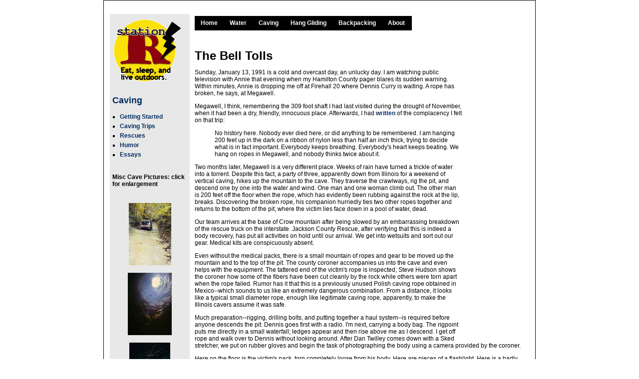

--- FILE ---
content_type: text/html; charset=UTF-8
request_url: http://www.stationr.org/rescues/megawell.php
body_size: 5659
content:
<!DOCTYPE html PUBLIC "-//W3C//DTD XHTML 1.0 Transitional//EN" "http://www.w3.org/TR/xhtml1/DTD/xhtml1-transitional.dtd">
<html xmlns="http://www.w3.org/1999/xhtml">
<head>
<title>Station R: Caving </title>
<link rel="stylesheet" href="../css/stationr.css" type="text/css" />
<link rel="stylesheet" type="text/css" href="http://www.stationr.org/css/printstyles.css" media="print" />

<link rel="stylesheet" href="../css/dropdown/dropdown.css" />
<link rel="stylesheet" href="../css/dropdown/default.advanced.css" />

<link rel="stylesheet" type="text/css" href="../scripts/shadowbox/shadowbox.css" />
<script type="text/javascript" src="../scripts/shadowbox/shadowbox.js"></script>
<script type="text/javascript">
Shadowbox.init({
    language:   "en",
    players:    ["html", "iframe", "img"],
	continuous: "true",
	slideshowDelay: 0
});
</script>
<script src="../scripts/win_open.js" type="text/javascript"></script>

<meta http-equiv="Content-Type" content="text/html; charset=utf-8" />
<meta name="description" content="Trip reports, explorations, and general adventures in Tennessee, Alabama, and Georgia Caves"/>
<meta name="keywords" content = "megawell, caves, caving, spelunking, rescue, TAG, TAG caving, Rodger Ling"/>
</head>

<body>

<div id="container">

  <div id="left_col">
  <a href="http://www.stationr.org"><img src="http://www.numberocho.com/stationr/images/stationr_yellow.gif" alt="StationR Logo" /></a>
  <div id="menu_nav"><h2><a href="http://www.stationr.org/caving/index.php">Caving</a></h2>
<ul>
    <li><a href="http://www.stationr.org/caving/advice.php" class="dir">Getting Started</a></li>
    <li><a href="http://www.stationr.org/caving/trips.php" class="dir">Caving Trips</a></li>
	<li><a href="http://www.stationr.org/rescues/index.php" class="dir">Rescues</a></li>
	<li><a href="http://www.stationr.org/caving/humor.php" class="dir">Humor</a></li>
	<li><a href="http://www.stationr.org/caving/essays.php" class="dir">Essays</a></li>
</ul>


    <h4>Misc Cave Pictures: click for enlargement</h4>
      <a href="../images/large/virgin-falls3.jpg" rel="shadowbox" title="John Fred Hutchinson drives to Virgin Falls Cave"><img src="../images/small/virgin-falls3_sm.jpg" alt="Virgin Falls Cave" class="img_center" /></a>
<a href="../images/large/drinas1.jpg" rel="shadowbox" title="Golondrinas, Mexico"><img src="../images/small/drinas1_sm.jpg" alt="Golondrinas, Mexico" class="img_center" /></a>
<a href="../images/large/conleySalad.jpg" rel="shadowbox" title="Annie eats salad at bottom of Conley Hole"><img src="../images/small/conleySalad_sm.jpg" alt="Conley Hole" class="img_center" /></a>
<a href="../images/large/surprise.jpg" rel="shadowbox" title="Surprise Pit (Harold Blackwood photo)"><img src="../images/small/surprise_sm.jpg" alt="Surprise Pit by Harold Blackwood" class="img_center" /></a>
<a href="../images/large/sherwood2.jpg" rel="shadowbox" title="Cave Pinto II at Sherwood Mines"><img src="../images/small/sherwood2_sm.jpg" alt="Sherwood Mines" class="img_center" /></a>
</div>
  
	</div><!-- closes left_col -->
    
     	<div id="right_col">
		<script type="text/javascript"><!--
google_ad_client = "ca-pub-7371631922200709";
/* skyscraper */
google_ad_slot = "0924903806";
google_ad_width = 120;
google_ad_height = 600;
//-->
</script>
<script type="text/javascript"
src="http://pagead2.googlesyndication.com/pagead/show_ads.js">
</script> 		</div><!-- closes right_col --> 

  <div id="mainCol">
    <div id="menu"><!--using PHP includes so that the top level of each menu can auto-generate a menu page.  -rl -->
<!--[if lt IE 7]>
<script type="text/javascript" src="js/jquery/jquery.js"></script>
<script type="text/javascript" src="js/jquery/jquery.dropdown.js"></script>
<![endif]-->

<ul id="nav" class="dropdown dropdown-horizontal">
	<li><a href="http://www.stationr.org">Home</a></li>
	<li><a href="http://www.stationr.org/water/index.html" class="dir">Water</a></li>

    <li><a href="http://www.stationr.org/caving/index.php">Caving</a>
		<ul>
    <li><a href="http://www.stationr.org/caving/advice.php" class="dir">Getting Started</a></li>
    <li><a href="http://www.stationr.org/caving/trips.php" class="dir">Caving Trips</a>
		<ul>
	<li><a href="http://www.stationr.org/caving/anvil.php">Anvil Cave</a></li>
	<li><a href="http://www.stationr.org/caving/grossman.php">Burt Grossman</a></li>
	<li><a href="http://www.stationr.org/caving/incred.php">Ellisons</a></li>
	<li><a href="http://www.stationr.org/caving/chambliss.php">Chambliss</a></li>
	<li><a href="http://www.stationr.org/caving/curry.php">Curry Chasm</a></li>
	<li><a href="http://www.stationr.org/caving/fern_bottom.php">Fern (Bottom Cave)</a></li>
	<li><a href="http://www.stationr.org/caving/surprise.php">Fern (Surprise Pit)</a></li>
	<li><a href="http://www.stationr.org/caving/jackgap.php">Jackson Gap</a></li>
	<li><a href="http://www.stationr.org/caving/lowercv.php">Lookout Mountain</a></li>
	<li><a href="http://www.stationr.org/caving/megawell.php">Megawell Ordinarily</a></li>
	<li><a href="http://www.stationr.org/caving/mcbride.php">McBrides</a></li>
	<li><a href="http://www.stationr.org/caving/measles.php">Measles Gulf</a></li>
	<li><a href="http://www.stationr.org/caving/mexico.php">Mexico 1985</a></li>
	<li><a href="http://www.stationr.org/caving/mexico87.php">Mexico 1987</a></li>
	<li><a href="http://www.stationr.org/caving/neversink.php">Neversink (video)</a></li>
	<li><a href="http://www.stationr.org/caving/dripspg.php">Nunley Mtn Cave</a></li>
	<li><a href="http://www.stationr.org/caving/rescue911.php">Rescue 911</a></li>
	<li><a href="http://www.stationr.org/caving/runmill.php">Run to the Mill</a></li>
	<li><a href="http://www.stationr.org/caving/secretdig.php">Secret Dig</a></li>
	<li><a href="http://www.stationr.org/caving/sinkcove.php">Sinking Cove</a></li>
	<li><a href="http://www.stationr.org/caving/lonewolf.php">Solo Caving</a></li>
	<li><a href="http://www.stationr.org/caving/soltrift.php">Solution Rift</a></li>
	<li><a href="http://www.stationr.org/caving/thor.php">Thor Expedition</a></li>
	<li><a href="http://www.stationr.org/caving/thunder.php">Thunder Hole</a></li>
	<li><a href="http://www.stationr.org/caving/23dollar.php">23 Dollar Pit</a></li>
	<li><a href="http://www.stationr.org/caving/spooked.php">Valhalla Nights</a></li>
	<li><a href="http://www.stationr.org/caving/wetcave.php">Wet Cave</a></li>
	<li><a href="http://www.stationr.org/caving/whites.php">Whiteside Mountain</a></li>
</ul>
</li>
	<li><a href="http://www.stationr.org/rescues/index.php" class="dir">Rescues</a>
		<ul>
	<li><a href="http://www.stationr.org/rescues/beth.php">Beth in Tree</a></li>
	<li><a href="http://www.stationr.org/rescues/fern91.php">Fern Brouhaha</a></li>
	<li><a href="http://www.stationr.org/rescues/glider.php">Glider in Tree</a></li>
	<li><a href="http://www.stationr.org/rescues/desoto.php">Natural Selection</a></li>
	<li><a href="http://www.stationr.org/rescues/nickajack.php">Nickajack Miracle</a></li>
	<li><a href="http://www.stationr.org/rescues/megawell.php">Megawell Fatality</a></li>
	<li><a href="http://www.stationr.org/caving/mystery.php">Mystery Falls</a></li>
	<li><a href="http://www.stationr.org/rescues/paradox.php">Paradox All-nighter</a></li>
	<li><a href="http://www.stationr.org/rescues/realwell.php">Real Well Tragedy</a></li>
	<li><a href="http://www.stationr.org/rescues/stolen.php">Stolen Well</a></li>
</ul></li>
	<li><a href="http://www.stationr.org/caving/humor.php" class="dir">Humor</a>
		<ul>
	<li><a href="http://www.stationr.org/caving/bunny/bunny_intro.htm">Safety Bunny</a></li>
	<li><a href="http://www.stationr.org/caving/asc/asc_news.php">ASC News</a></li>
	<li><a href="http://www.stationr.org/wroad/index.php">W Road</a></li>
	<li><a href="http://www.stationr.org/caving/boys.php">Boy's Guide</a></li>
</ul>
</li>
	<li><a href="http://www.stationr.org/caving/essays.php" class="dir">Essays</a>
    	<ul>
	<li><a href="http://www.stationr.org/caving/flashlight.php">Ellisons by Flashlight</a></li>
	<li><a href="http://www.stationr.org/caving/exley.php">Sheck Exley</a></li>
    <li><a href="http://www.stationr.org/caving/fire.php">TAG Fall Cave-In</a></li>
	<li><a href="http://www.stationr.org/caving/war.php">Winning the War</a></li>

</ul>
</li>
</ul>
</li>
	<li><a href="http://www.stationr.org/flying/index.php" class="dir">Hang Gliding</a>
		<ul>
    <li><a href="http://www.stationr.org/flying/tandem.php" class="dir">Going Tandem</a></li>
    <li><a href="http://www.stationr.org/flying/lessons.php" class="dir">Lessons</a></li>
	<li><a href="http://www.stationr.org/flying/blog.php" class="dir">Flight Blog</a></li>
	<li><a href="http://www.stationr.org/rescues/glider.php" class="dir">Glider in Tree</a></li>
	<li><a href="http://www.stationr.org/flying/skydive.php" class="dir">Skydiving</a></li>
</ul></li>
	<li><a href="http://www.stationr.org/backpack/index.php" class="dir">Backpacking</a>
		<ul>
	<li><a href="http://www.stationr.org/backpack/athike.php">Hiking Through Georgia</a></li>
	<li><a href="http://www.stationr.org/backpack/indian.php">Standing Indian</a></li>
	<li><a href="http://www.stationr.org/backpack/bear.php">Five Days Afoot</a></li>
	<li><a href="http://www.stationr.org/backpack/hardmile.php">The Hard Miles: NOC to Fontana</a></li>
</ul></li>
    <li><a href="http://www.stationr.org/stationr/index.php" class="dir">About</a></li>

<!--    <li><a href="http://www.hikelookout.org/search.php">Search</a></li>  -->

</ul>

<br /></div>
    <br /><br />
<h1>The Bell Tolls</h1>
<p>
	Sunday, January 13, 1991 is a cold and overcast day, an unlucky day.  I am watching public television with Annie that evening when my Hamilton County pager blares its sudden warning.  Within minutes, Annie is dropping me off at Firehall 20 where Dennis Curry is waiting.  A rope has broken, he says, at Megawell.</p>
<p>
	Megawell, I think, remembering the 309 foot shaft I had last visited during the drought of November, when it had been a dry, friendly, innocuous place.  Afterwards, I had <a href="../caving/megawell.php">written</a> of the complacency I felt on that trip:</p>
<blockquote>
	No history here.  Nobody ever died here, or did anything to be remembered.  I am hanging 200 feet up in the dark on a ribbon of nylon less than half an inch thick, trying to decide what is in fact important.  Everybody keeps breathing.  Everybody's heart keeps beating.  We hang on ropes in Megawell, and nobody thinks twice about it.
</blockquote>
<p>
	Two months later, Megawell is a very different place.  Weeks of rain have turned a trickle of water into a torrent.  Despite this fact, a party of three, apparently down from Illinois for a weekend of vertical caving, hikes up the mountain to the cave.  They traverse the crawlways, rig the pit, and descend one by one into the water and wind.   One man and one woman climb out.  The other man is 200 feet off the floor when the rope, which has evidently been rubbing against the rock at the lip, breaks.  Discovering the broken rope, his companion hurriedly ties two other ropes together and returns to the bottom of the pit, where the victim lies face down in a pool of water, dead.</p>
<p>
	Our team arrives at the base of Crow mountain after being slowed by an embarrassing breakdown of the rescue truck on the interstate.  Jackson County Rescue, after verifying that this is indeed a body recovery, has put all activities on hold until our arrival.  We get into wetsuits and sort out our gear.  Medical kits are conspicuously absent.</p>
<p>
	Even without the medical packs, there is a small mountain of ropes and gear to be moved up the mountain and to the top of the pit.  The county coroner accompanies us into the cave and even helps with the equipment.  The tattered end of the victim's rope is inspected; Steve Hudson shows the coroner how some of the fibers have been cut cleanly by the rock while others were torn apart when the rope failed.  Rumor has it that this is a previously unused Polish caving rope obtained in Mexico--which sounds to us like an extremely dangerous combination.  From a distance, it looks like a typical small diameter rope, enough like legitimate caving rope, apparently, to make the Illinois cavers assume it was safe.</p>
<p>
	Much preparation--rigging, drilling bolts, and putting together a haul system--is required before anyone descends the pit.  Dennis goes first with a radio.  I'm next, carrying a body bag.  The rigpoint puts me directly in a small waterfall; ledges appear and then rise above me as I descend.  I get off rope and walk over to Dennis without looking around.  After Dan Twilley comes down with a Sked stretcher, we put on rubber gloves and begin the task of photographing the body using a camera provided by the coroner.</p>
<p>
	Here on the floor is the victim's pack, torn completely loose from his body.  Here are pieces of a flashlight.  Here is a badly dented carbide lamp, with the remains of a blue helmet nearby.  The victim is on his side with his upper body turned so his unshaven face looks up the pit, one eye half-closed, the other open with the pupil rolled back, his mouth gaping as if in surprise.  I have heard it said, in voices hushed in reverence and wonder, that a smile sometimes comes to a person's face at the moment of death, but not everyone is so fortunate.  When this man hit the floor of Megawell, he was not smiling.</p>
<p>
	"This man," Dennis says, "knew real fear.  He knew this was it."</p>
<p>
	We are lucky: the body is twisted, grievously broken internally, but intact.  The water has washed away most of the blood.  His wool shirt, torn under one arm and on his chest, testifies that he probably hit the wall at least once on the way down.  The Petzl ascender tied to his chest is badly bent; his left foot has been yanked almost out of a jungle boot.  Only hours before, I think, this was a tall, strong, confident young man.  Now it's just a mannequin with a ghastly complexion.  We carefully place the victim and all his equipment in the body bag, strap him into the orange capsule of the Sked, and radio for the haul to begin.</p>
<p>
	Then we huddle on the slope overlooking the shaft as the orange capsule bobs higher and higher in front of us, until finally it disappears into darkness.  Hoarse from shouting to be heard over the waterfall, we shiver quietly in the constant mist and wind.</p>
<p>
	I try to imagine the long fall into darkness.  A second to comprehend what was happening.  A second to calculate chances of survival, to realize there were none.  A couple more seconds to cry out, to pray, to think one last thought and wait for the flash of pain.  I look at the stark rock around me, at the waterfall which twists and turns like a spirit, and never have I been so conscious of looking out at the world as if through a window.  The air moving in and out of my chest, the beat of my heart, the pulse of my blood: these are the automated motions of the delicate and amazing machine in which I exist, a machine I take very much for granted.  It occurs to me that I've had nightmares for years of other people falling into pits, but never--until now--have I ever seriously considered falling myself.</p>
<p>
	We emerge from the cave into sunshine at 8:00 Monday morning.  The victim is long gone, hauled out by cavers from Atlanta and taken down the mountain by other volunteers.  That night I hold Annie tight, listening for her heartbeat, and know that I will take life a little less for granted in the future.</p>
   	<!--footer for all pages-->
<br /><br /><br />

<a href="http://www.stationr.org/water/index.html">Water</a> |
<a href="http://www.stationr.org/caving/index.php">Caving</a> |
<a href="http://www.stationr.org/flying/index.php">Hang Gliding</a> |
<a href="http://www.stationr.org/backpack/index.html">Backpacking</a> |
<a href="http://www.stationr.org/stationr/index.php">About</a>
<br /><br />

<img src="http://www.numberocho.com/stationr/images/live_red.gif" border="0" width="204" height="38" alt="Live while you are alive!" /><br />

<img src="http://www.numberocho.com/stationr/images/email-text.jpg" border="0" alt="e-mail link" /><br />

<font color="#808080" face="Arial" size="1">
 Copyright &#169; 1996-2013 by Rodger Ling.<br />
 All rights reserved.</font>     

  </div><!-- closes mainContent -->
  <br class="clearfloat" />
    
 <script type="text/javascript"><!--
google_ad_client = "ca-pub-7371631922200709";
/* Leaderboard728 */
google_ad_slot = "8645123016";
google_ad_width = 728;
google_ad_height = 90;
//-->
</script>
<script type="text/javascript"
src="http://pagead2.googlesyndication.com/pagead/show_ads.js">
</script>     
    
</div><!-- end #container -->

</body>
</html>

--- FILE ---
content_type: text/html; charset=UTF-8
request_url: http://www.stationr.org/css/printstyles.css
body_size: 2460
content:
<!DOCTYPE html PUBLIC "-//W3C//DTD XHTML 1.0 Transitional//EN" "http://www.w3.org/TR/xhtml1/DTD/xhtml1-transitional.dtd">
<html xmlns="http://www.w3.org/1999/xhtml">
<head>
<title>StationR: Outdoor Adventure </title>
<link rel="stylesheet" href="css/stationr.css" type="text/css" />

<link rel="stylesheet" type="text/css" href="scripts/shadowbox/shadowbox.css" />
<meta http-equiv="Content-Type" content="text/html; charset=utf-8" />
<meta name="description" content="Rodger Ling's outdoor adventure site.
Caving, sailing, cruising, canoeing, hang gliding, backpacking, SCUBA diving, skydiving, pointless political discussion, and various other activities." />

<script type="text/javascript">
  var _gaq = _gaq || [];
  _gaq.push(['_setAccount', 'UA-7943352-1']);
  _gaq.push(['_trackPageview']);

  (function() {
    var ga = document.createElement('script'); ga.type = 'text/javascript'; ga.async = true;
    ga.src = ('https:' == document.location.protocol ? 'https://ssl' : 'http://www') + '.google-analytics.com/ga.js';
    var s = document.getElementsByTagName('script')[0]; s.parentNode.insertBefore(ga, s);
  })();

</script>
</head>

<body class="bodyText">

<div id="container">

  <div id="left_col_black">
	<a href="water/log/bah07/bat.htm" target="_blank"><img src="images/bat-cave.jpg" alt="The Bat Cave, Compass Cay" border="0" /></a>
	<br /><br />
	<img src="images/whyhow.gif" width="128" height="133" alt="" />
	<br /><br /><br />
	<img src="images/open24.gif" width="108" height="90" alt="" />
	<br /><br /><br />

	<a href="https://www.youtube.com/stationr" target="_blank"><img src="images/youtube.jpg"  border="0" alt="StationR YouTube" class="fltlft" /></a>
    
    <!-- Facebook Badge START --><a href="https://www.facebook.com/people/Rodger-Ling/56701884" title="title" target="_TOP">
    <img src="https://badge.facebook.com/badge/56701884.953.562194189.png" alt="Rodger Ling&#039;s Facebook profile" style="	border: 0px;"  class="fltlft" /></a><!-- Facebook Badge END --> 
        
	<a href="https://stationr.blogspot.com" target="_blank"><img src="images/blogger.gif"  border="0" alt="StationR Blogger" class="fltlft" /></a>

	<a href="https://www.linkedin.com/in/rodgerling" ><img src="https://www.linkedin.com/img/webpromo/btn_viewmy_120x33.gif" width="120" height="33" border="0" alt="View Rodger Ling's profile on LinkedIn" class="fltlft"/></a>
	<a href="https://www.flickr.com/photos/24018410@N02" target="_blank"><img src="images/flickr.jpg" alt="Flickr" border="0" class="fltlft" /></a>

	</div><!-- closes left_col -->

<div id="mainCol">

<img src="images/srlogo-new.jpg" border="0" usemap="#mapinfo" alt="" />

<!--format is X,Y of top left corner, X,Y of bottom right corner, where X is horizontal-->
<map name="mapinfo" id="map1">
<area shape="rect" href="caving/index.php" coords="75,125,200,151" alt="Click here for Caving" />
<area shape="rect" href="flying/index.php" coords="75,153,265,179" alt="flying" />
<area shape="rect" href="backpack/index.php" coords="75,180,255,199" alt="backpacking" />
<area shape="rect" href="water/index.html" coords="75,200,286,225" alt="water" />
<area shape="rect" href="rescues/index.php" coords="75,225,200,249" alt="rescues" />
<area shape="rect" href="stationr/index.php" coords="75,250,210,275" alt="about us" />
<area shape="rect" href="wroad/index.php" coords="291,100,400,275" alt="w-road" />
<area shape="rect" href="wroad/index.php" coords="253,50,344,131" alt="w-road" />
</map>

<br /><br />
<iframe width="560" height="315" src="https://www.youtube.com/embed/3Nf-LlWeeHA" title="YouTube video player" frameborder="0" allow="accelerometer; autoplay; clipboard-write; encrypted-media; gyroscope; picture-in-picture" allowfullscreen></iframe>

<h3>Videos!</h3>
<ul>
  <li>Still one of my favorites: <a href="https://youtu.be/Tys185KHQqo" target="_new">Cumberland Island 2011</a>.  Excuse the lyrics (you can likely hear them just fine).</li>
  <li>Other GoPro videos: <a href="https://www.youtube.com/watch?v=N2jZxxoMNkA" target="_new">Crystal River Manatees</a>, and 
  <a href="https://youtu.be/SGGqdwkaMrs" target="_new">Snorkeling Salt Springs</a></li>
  <li>Endless vacation!  See our 14 minute <a href="https://www.youtube.com/watch?v=kLdc31VTTXU&list=PLB9800447473D6129" target="_blank">cruising video</a> from 2005-07.</li>
  </ul>

<!-- bottom footer-->
<img src="images/title-collage.jpg" alt="Outdoor photo collage" />

   	<!--footer for all pages-->
<br /><br /><br />

<a href="http://www.stationr.org/water/index.html">Water</a> |
<a href="http://www.stationr.org/caving/index.php">Caving</a> |
<a href="http://www.stationr.org/flying/index.php">Hang Gliding</a> |
<a href="http://www.stationr.org/backpack/index.html">Backpacking</a> |
<a href="http://www.stationr.org/stationr/index.php">About</a>
<br /><br />

<img src="http://www.numberocho.com/stationr/images/live_red.gif" border="0" width="204" height="38" alt="Live while you are alive!" /><br />

<img src="http://www.numberocho.com/stationr/images/email-text.jpg" border="0" alt="e-mail link" /><br />

<font color="#808080" face="Arial" size="1">
 Copyright &#169; 1996-2013 by Rodger Ling.<br />
 All rights reserved.</font>   

  </div><!-- closes mainContent -->
	<br class="clearfloat" />
    
 	<script type="text/javascript"><!--
google_ad_client = "ca-pub-7371631922200709";
/* Leaderboard728 */
google_ad_slot = "8645123016";
google_ad_width = 728;
google_ad_height = 90;
//-->
</script>
<script type="text/javascript"
src="http://pagead2.googlesyndication.com/pagead/show_ads.js">
</script>     


<script type="text/javascript">
try {
var pageTracker = _gat._getTracker("UA-7943352-1");
pageTracker._trackPageview();
} catch(err) {}</script>
</div><!-- end #container -->

</body>
</html>





--- FILE ---
content_type: text/html; charset=utf-8
request_url: https://www.google.com/recaptcha/api2/aframe
body_size: 267
content:
<!DOCTYPE HTML><html><head><meta http-equiv="content-type" content="text/html; charset=UTF-8"></head><body><script nonce="bPuHffanIvi_xO9KJCgCfg">/** Anti-fraud and anti-abuse applications only. See google.com/recaptcha */ try{var clients={'sodar':'https://pagead2.googlesyndication.com/pagead/sodar?'};window.addEventListener("message",function(a){try{if(a.source===window.parent){var b=JSON.parse(a.data);var c=clients[b['id']];if(c){var d=document.createElement('img');d.src=c+b['params']+'&rc='+(localStorage.getItem("rc::a")?sessionStorage.getItem("rc::b"):"");window.document.body.appendChild(d);sessionStorage.setItem("rc::e",parseInt(sessionStorage.getItem("rc::e")||0)+1);localStorage.setItem("rc::h",'1768895343984');}}}catch(b){}});window.parent.postMessage("_grecaptcha_ready", "*");}catch(b){}</script></body></html>

--- FILE ---
content_type: text/css
request_url: http://www.stationr.org/css/stationr.css
body_size: 1511
content:
/* CSS Document */ 

a {
	color: #002D61;
	text-decoration: none;
	}
	
a:hover {
	color: #666;
	text-decoration: underline;
	}
a {
	font-weight: bold;
	}	

img { 
	border-style: none;
	}	
	
h1	{
	margin: 1em 0 .25em;
	padding: 0;
	font: Trebuchet MS, Arial, Helvetica, sans-serif;
	}
h2	{
	margin: 1em 0 .25em;
	padding: 0;
	font: Trebuchet MS, Arial, Helvetica, sans-serif;
	}
h3	{
	margin: 1em 0 .25em;
	padding: 0;
	font: Trebuchet MS, Arial, Helvetica, sans-serif;
	}	
	
	
ul {
	list-style-type: square;
	margin: 5px;
	padding: 10px;
/* 	list-style: none; 
 	text-decoration: none; */
	}
	
	
li	{
	padding-top: 0px;
	padding-bottom: 5px;
	}

table td {
	border: none;
	vertical-align: top;
	}
	
.bodyText {
	font:14px Verdana, Arial, Helvetica, sans-serif;
	color:#003366;
	line-height:20px;
	margin-top:0px;
        max-width: 800px;
	}
	
.subHeader {
	font:bold 10px Verdana, Arial, Helvetica, sans-serif;
	color: #3366CC;
	line-height:16px;
	letter-spacing:.2em;
	}

.top-layer {
	z-index: 500;
	}

#search {
	float: right;
	width: 350px;
	margin-top: 50px;
	}
	
#quote {
	font: 13px Verdana, Arial, Helvetica, sans-serif;
	color: #993300;
	line-height:25px;
	float: right;
	width: 275px;
	font-weight: bold;
	padding-top: 10px;
}
	
body  {
	font: 12px Verdana, Arial, Helvetica, sans-serif;
/*	background: #666666;  */
	margin: 0;
	padding: 0;
	text-align: center;
	color: #000000;
}
.logo 	{
	font:15px Arial, Helvetica, sans-serif;
	font-weight: bold;
	color: #666666;
/*	letter-spacing:.1em; */
	line-height:30px;
	padding: 0 0 5px 0;
	}
#menu {
	padding-top: 4px;
	}
.tagline 	{	
	font:12px Arial, Helvetica, sans-serif;
	color: #993300;
	letter-spacing:.4em;
	line-height:18px;
	padding-left: 50px;
	}
.subHead {
	font-weight: bold;
	font: 11px Arial, Helvetica, sans-serif;
	}
#container { 
	width: 850px; 
	background: #FFFFFF;
	margin: 0 auto; /* the auto margins (in conjunction with a width) center the page */
	border: 1px solid #000000;
	text-align: left; /* this overrides the text-align: center on the body element. */
	padding: 7px;
	overflow: hidden;
}
#container_1000 { 
	width: 1000px; 
	background: #FFFFFF;
	margin: 0 auto; /* the auto margins (in conjunction with a width) center the page */
	border: 1px solid #000000;
	text-align: left; /* this overrides the text-align: center on the body element. */
	padding: 10px;
	overflow: hidden;
}

#container_625 { 
	width: 625px; 
	background: #FFFFFF;
	margin: 0 auto; /* the auto margins (in conjunction with a width) center the page */
	border: 1px solid #000000;
	text-align: left; /* this overrides the text-align: center on the body element. */
	padding: 10px;
}

#mainCol { 
	margin: 0px 0px 0px 175px;  /* top, right, bottom, left */
	padding: 20px 10px 0 0;
/*	border-right: 1px solid #000000;  */
}

#mainCol_155 { 
	margin: 0px 0px 0px 155px;  /* top, right, bottom, left */
	padding: 20px 10px 0 0;
/*	border-right: 1px solid #000000;  */
}

#mainCol_narrow { 
	margin: 0px 0px 0px 215px;  /* top, right, bottom, left  */
	padding: 20px 10px 0 10px;
	width: 410px;
/*	border-right: 1px solid #000000;  */
}

#mainCol_detail { 
	margin: 0px 0px 0px 300px;  /* top, right, bottom, left  */
	padding: 20px 10px 0 10px;
/*	border-right: 1px solid #000000;  */
}

#right_col {
	margin: 65px 5px 10px 0px;
	float: right;
	padding: 0 0 0 10px;  /* top, right, bottom, left */
/*	background: #E8E8E8;    #D5EDB3; is light green */
	width: 125px;
	height: auto;
	font: 11px Arial, Helvetica, sans-serif;
	font-weight: bold;
}

#right_col_google {
	margin: 10px 15px 15px 15px;
	float: right;
/* 	padding: 10px;  top, right, bottom, left */
	background: #E8E8E8;   /* #D5EDB3; is light green */
	width: 180px;
	height: auto;
	font: 11px Arial, Helvetica, sans-serif;
	font-weight: bold;
}

#right_col_wide {
	margin: 25px 15px 15px 15px;
	float: right;
	padding: 10px;  /* top, right, bottom, left */
	background: #E8E8E8;   /* #D5EDB3; is light green */
	width: 160px;
	height: 100%;
	font: 11px Arial, Helvetica, sans-serif;
	font-weight: bold;
}

#left_col {
	float: left;
	font: Trebuchet;
	padding: 5px 5px 15px 5px;  /* top, right, bottom, left */
	margin: 20px 5px 10px 5px;
	width: 150px;
	height: auto;
	background: #E8E8E8; 
/*	border: 1px solid #000000; */
}

#left_col_black {
	float: left;
	padding: 5px 5px 15px 5px;  /* top, right, bottom, left */
	margin: 20px 5px 10px 5px;
	width: 150px;
	height: 100%;
	background: #000;  
}

#left_col_wide {
	float: left;
	padding: 15px 10px 15px 10px;  /* must have the 10px on top to avoid wrap due to menu */
	margin-right: 15px;
	width: 200px;
	background: #E8E8E8;
}

#left_col_widest {
	float: left;
	padding: 15px 10px 15px 10px;  /* must have the 10px on top to avoid wrap due to menu */
	width: 275px;
	background: #E8E8E8; 
}

#left_col_gray {
	float: left;
	padding: 10px;  /* top, right, bottom, left */
	margin-top: 15px;
	width: 125px;
	background: #E8E8E8;
}

#three_box {
	background: #E8E8E8
	}
	
.box {
	float: left;
	width: 130px;
	height: auto;
	border: 1px solid #CCCCCC;
	padding: 10px;
	margin: 10px;
	}
	
#popper_upper {
	padding: 15px;
	text-align: left;
	}

#header { 
/*	background: #D5EDB3; 
	padding: 0 0 10px 0;  */
} 
#header h1 {
	margin: 0;
	padding: 10px 0;
}

#head_bar { 
	padding: 0 10px; 
	background:#009900;
	height: 25px;
} 
#footer { 
	padding: 10px 10px 10px 0; 
	font: 10px Verdana, Verdana, Arial, Helvetica, sans-serif;
} 
.fltrt {
	float: right;
	margin: 5px 8px; 5px 0px;
}
.fltlft {
	float: left;
	margin: 0px 0px 10px 10px;  /* top, right, bottom, left  */
	padding: 20px 10px 0px 0px;
}

.img_center {
    display: block;
    margin-left: auto;
    margin-right: auto;
	padding-top: 15px;
	}
.clearfloat {
	clear:both;
    height:0;
    font-size: 1px;
}

div.callout {
  float: right;
  width: 170px;
  margin-left: 10px;
  margin-bottom: 5px;
}

p.callout {
  font-family: Verdana, Helvetica, Arial;
  font-size: 1.5em;
  color: #666666;
  margin-left: 10px;
  border-top: 10px solid #990000;
  border-bottom: 5px solid #990000;
  padding-left: 5px;
}

.pad_10 {
	padding-bottom: 10px;
	}

--- FILE ---
content_type: text/css
request_url: http://www.stationr.org/css/dropdown/default.advanced.css
body_size: 569
content:
@charset "UTF-8";

/** 
 * Abobe Advanced CSS Drop-Down Menu Theme
 *
 * @file		default.advanced.css
 * @name		Adobe
 * @version		0.1
 * @type		transitional
 * @browsers	Windows: IE5+, Opera7+, Firefox1+
 *				Mac OS: Safari2+, Firefox2+
 *
 * @link		http://www.lwis.net/
 * @copyright	2008 Live Web Institute. All Rights Reserved.
 *
 */

@import "default.css";


	ul.dropdown li a { /* Moved from 'custom' section */
	 display: block;
	 padding: 7px 12px;
	}


/* ------------- Override default */

	ul.dropdown li {
	 padding: 0;
	}


/* ------------- Reinitiate default: post-override activities  */

	ul.dropdown li.dir {
	 padding: 7px 20px 7px 12px;
	}

	ul.dropdown ul li.dir {
	 padding-right: 15px;
	}


/* ------------- Custom */

	ul.dropdown li {

	}


	/* Especially for IE6 or lower */

	ul.dropdown ul a {
	 padding: 4px 5px 4px 12px;
	}

	ul.dropdown ul a:hover {
	 padding: 3px 5px 3px 11px;
	 border: solid 1px #ddd;
	 background-color: #fff;   /*  color of list items that drop down   */
	 font-weight: bold;
	}

	ul.dropdown ul a.dir {
	 /*width: 129px;*/
	}

--- FILE ---
content_type: text/css
request_url: http://www.stationr.org/css/dropdown/default.css
body_size: 1169
content:
@charset "UTF-8";

/** 
 * Adobe CSS Drop-Down Menu Theme
 *
 * @file		default.css
 * @name		Adobe
 * @version		0.1
 * @type		transitional
 * @browsers	Windows: IE6+, Opera7+, Firefox1+
 *				Mac OS: Safari2+, Firefox2+
 *
 * @link		http://www.lwis.net/
 * @copyright	2008 Live Web Institute. All Rights Reserved.
 *
 * Module Classes: *.dir {} *.on {} *.open {} li.hover {} li.first {} li.last {}
 * Expected directory tag - li
 *
 */

/* @import "helper.css";   */

/*------------------------------------------------------------------------------------------------------/
 * @section		Base Drop-Down Styling
 * @structure	ul (unordered list)
 *				ul li (list item)
 *				ul li a (links)
 *				*(.class|:hover)
 * @level sep	ul
 */

/* ----- ALL LEVELS (incl. first) */

.tester {
	font-weight: bold;
	font-size: 36px;
	color: #FFF;
}

ul.dropdown {
	font: bold 12px Arial, Helvetica, sans-serif; 
 	 background-color: #000; /*background, width, height added by RL */
	 width: 435px;
 	 height: 25x;
}

	ul.dropdown li {
	 background-color: #000;  /* #009900=green */
	 color: #000;                /*white text */
	}

	ul.dropdown li.hover,
	ul.dropdown li:hover {
	 background-color: #333;    /* background color when hover  */
	}

	ul.dropdown a:link,
	ul.dropdown a:visited { color: #fff; text-decoration: none; }
	ul.dropdown a:hover { color: #fff; text-decoration: underline; }
	ul.dropdown a:active { color: #fff; }


/* ----- END LEVEL */


	/* ----- NON-FIRST LEVEL */

	ul.dropdown ul {
	 margin-left: -6px;
	 width: 170px;
	 padding-bottom: 5px;  /* was 9 */
	 background: url(images/dropdown_pane.png) 0 100% no-repeat;
	 color: #000;
	 font-size: 11px;   /* font size for drop-down items (second level) */
	 font-weight: normal;
	}

		ul.dropdown ul li {
		 padding-bottom: 3px;	          /* spacing between menu items  */
		 background-color: transparent;
		 color: #000;
		}

		ul.dropdown ul li.hover,
		ul.dropdown ul li:hover {
		 background-color: transparent;
		}

		ul.dropdown ul li.empty {
		 padding: 12px 12px 7px !important;
		 font-weight: bold;
		}

		ul.dropdown ul a:link,
		ul.dropdown ul a:visited { color: #000; }   /* color of links in dropped menu */
		ul.dropdown ul a:hover { color: #000; text-decoration: none; }
		ul.dropdown ul a:active { color: #000; }

/*			ul.dropdown ul ul {
			 display: none;
			}

			ul.dropdown ul ul li {}   */

/* ----- END LEVEL */

/*------------------------------------------------------------------------------------------------------/
 * @section	Support Class 'dir'
 * @level sep	ul, .class
 */

/* ----- ALL LEVELS (incl. first) */

ul.dropdown *.dir {
 padding-right: 12px;
 background-image: none;
 background-position: 100% 50%;
 background-repeat: no-repeat;
}

/* ----- END LEVEL */

/* Components override */

ul.dropdown-horizontal ul *.dir {
 padding-right: 15px;
 background-image: url(images/nav-arrow-right.png);
 background-position: 100% 50%;
 background-repeat: no-repeat;
}

ul.dropdown-vertical *.dir {
 background-image: url(images/nav-arrow-right.png);
}

ul.dropdown-vertical-rtl *.dir {
 padding-right: 15px;
 background-image: url(images/nav-arrow-left.png);
 background-position: 0 50%;
}

--- FILE ---
content_type: application/x-javascript
request_url: http://www.stationr.org/scripts/win_open.js
body_size: 255
content:

function wopen(url, name, w, h)
{
// Fudge factors for window decoration space.
 // In my tests these work well on all platforms & browsers.
w += 32;
h += 96;
 var win = window.open(url,
  name, 
  'width=' + w + ', height=' + h + ', ' +
  'location=no, menubar=no, ' +
  'status=no, toolbar=no, scrollbars=no, resizable=no, location=no');
 win.resizeTo(w, h);
 win.focus();
}
